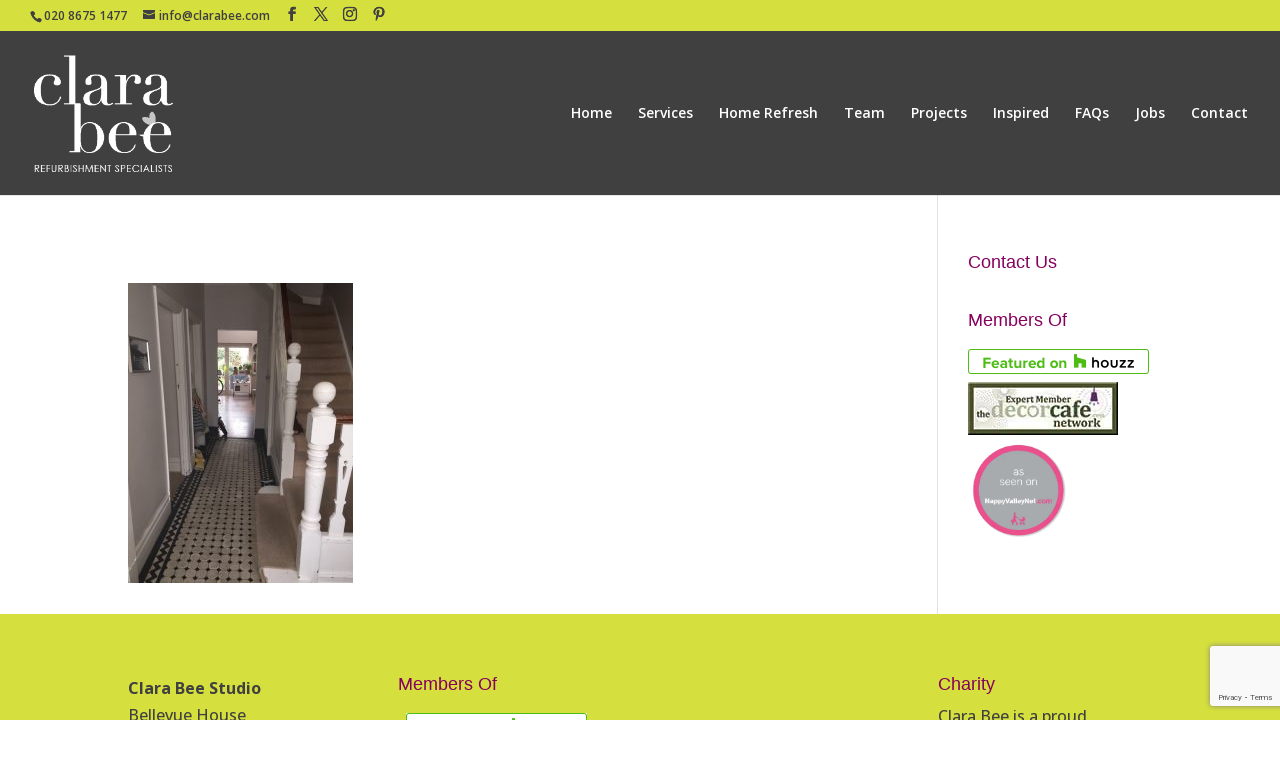

--- FILE ---
content_type: text/html; charset=utf-8
request_url: https://www.google.com/recaptcha/api2/anchor?ar=1&k=6LdwGewjAAAAAMUvb9C-ffINqlcOsnIYEjwXhbI9&co=aHR0cHM6Ly93d3cuY2xhcmFiZWUuY29tOjQ0Mw..&hl=en&v=N67nZn4AqZkNcbeMu4prBgzg&size=invisible&anchor-ms=20000&execute-ms=30000&cb=bta3yhqu2ol
body_size: 48659
content:
<!DOCTYPE HTML><html dir="ltr" lang="en"><head><meta http-equiv="Content-Type" content="text/html; charset=UTF-8">
<meta http-equiv="X-UA-Compatible" content="IE=edge">
<title>reCAPTCHA</title>
<style type="text/css">
/* cyrillic-ext */
@font-face {
  font-family: 'Roboto';
  font-style: normal;
  font-weight: 400;
  font-stretch: 100%;
  src: url(//fonts.gstatic.com/s/roboto/v48/KFO7CnqEu92Fr1ME7kSn66aGLdTylUAMa3GUBHMdazTgWw.woff2) format('woff2');
  unicode-range: U+0460-052F, U+1C80-1C8A, U+20B4, U+2DE0-2DFF, U+A640-A69F, U+FE2E-FE2F;
}
/* cyrillic */
@font-face {
  font-family: 'Roboto';
  font-style: normal;
  font-weight: 400;
  font-stretch: 100%;
  src: url(//fonts.gstatic.com/s/roboto/v48/KFO7CnqEu92Fr1ME7kSn66aGLdTylUAMa3iUBHMdazTgWw.woff2) format('woff2');
  unicode-range: U+0301, U+0400-045F, U+0490-0491, U+04B0-04B1, U+2116;
}
/* greek-ext */
@font-face {
  font-family: 'Roboto';
  font-style: normal;
  font-weight: 400;
  font-stretch: 100%;
  src: url(//fonts.gstatic.com/s/roboto/v48/KFO7CnqEu92Fr1ME7kSn66aGLdTylUAMa3CUBHMdazTgWw.woff2) format('woff2');
  unicode-range: U+1F00-1FFF;
}
/* greek */
@font-face {
  font-family: 'Roboto';
  font-style: normal;
  font-weight: 400;
  font-stretch: 100%;
  src: url(//fonts.gstatic.com/s/roboto/v48/KFO7CnqEu92Fr1ME7kSn66aGLdTylUAMa3-UBHMdazTgWw.woff2) format('woff2');
  unicode-range: U+0370-0377, U+037A-037F, U+0384-038A, U+038C, U+038E-03A1, U+03A3-03FF;
}
/* math */
@font-face {
  font-family: 'Roboto';
  font-style: normal;
  font-weight: 400;
  font-stretch: 100%;
  src: url(//fonts.gstatic.com/s/roboto/v48/KFO7CnqEu92Fr1ME7kSn66aGLdTylUAMawCUBHMdazTgWw.woff2) format('woff2');
  unicode-range: U+0302-0303, U+0305, U+0307-0308, U+0310, U+0312, U+0315, U+031A, U+0326-0327, U+032C, U+032F-0330, U+0332-0333, U+0338, U+033A, U+0346, U+034D, U+0391-03A1, U+03A3-03A9, U+03B1-03C9, U+03D1, U+03D5-03D6, U+03F0-03F1, U+03F4-03F5, U+2016-2017, U+2034-2038, U+203C, U+2040, U+2043, U+2047, U+2050, U+2057, U+205F, U+2070-2071, U+2074-208E, U+2090-209C, U+20D0-20DC, U+20E1, U+20E5-20EF, U+2100-2112, U+2114-2115, U+2117-2121, U+2123-214F, U+2190, U+2192, U+2194-21AE, U+21B0-21E5, U+21F1-21F2, U+21F4-2211, U+2213-2214, U+2216-22FF, U+2308-230B, U+2310, U+2319, U+231C-2321, U+2336-237A, U+237C, U+2395, U+239B-23B7, U+23D0, U+23DC-23E1, U+2474-2475, U+25AF, U+25B3, U+25B7, U+25BD, U+25C1, U+25CA, U+25CC, U+25FB, U+266D-266F, U+27C0-27FF, U+2900-2AFF, U+2B0E-2B11, U+2B30-2B4C, U+2BFE, U+3030, U+FF5B, U+FF5D, U+1D400-1D7FF, U+1EE00-1EEFF;
}
/* symbols */
@font-face {
  font-family: 'Roboto';
  font-style: normal;
  font-weight: 400;
  font-stretch: 100%;
  src: url(//fonts.gstatic.com/s/roboto/v48/KFO7CnqEu92Fr1ME7kSn66aGLdTylUAMaxKUBHMdazTgWw.woff2) format('woff2');
  unicode-range: U+0001-000C, U+000E-001F, U+007F-009F, U+20DD-20E0, U+20E2-20E4, U+2150-218F, U+2190, U+2192, U+2194-2199, U+21AF, U+21E6-21F0, U+21F3, U+2218-2219, U+2299, U+22C4-22C6, U+2300-243F, U+2440-244A, U+2460-24FF, U+25A0-27BF, U+2800-28FF, U+2921-2922, U+2981, U+29BF, U+29EB, U+2B00-2BFF, U+4DC0-4DFF, U+FFF9-FFFB, U+10140-1018E, U+10190-1019C, U+101A0, U+101D0-101FD, U+102E0-102FB, U+10E60-10E7E, U+1D2C0-1D2D3, U+1D2E0-1D37F, U+1F000-1F0FF, U+1F100-1F1AD, U+1F1E6-1F1FF, U+1F30D-1F30F, U+1F315, U+1F31C, U+1F31E, U+1F320-1F32C, U+1F336, U+1F378, U+1F37D, U+1F382, U+1F393-1F39F, U+1F3A7-1F3A8, U+1F3AC-1F3AF, U+1F3C2, U+1F3C4-1F3C6, U+1F3CA-1F3CE, U+1F3D4-1F3E0, U+1F3ED, U+1F3F1-1F3F3, U+1F3F5-1F3F7, U+1F408, U+1F415, U+1F41F, U+1F426, U+1F43F, U+1F441-1F442, U+1F444, U+1F446-1F449, U+1F44C-1F44E, U+1F453, U+1F46A, U+1F47D, U+1F4A3, U+1F4B0, U+1F4B3, U+1F4B9, U+1F4BB, U+1F4BF, U+1F4C8-1F4CB, U+1F4D6, U+1F4DA, U+1F4DF, U+1F4E3-1F4E6, U+1F4EA-1F4ED, U+1F4F7, U+1F4F9-1F4FB, U+1F4FD-1F4FE, U+1F503, U+1F507-1F50B, U+1F50D, U+1F512-1F513, U+1F53E-1F54A, U+1F54F-1F5FA, U+1F610, U+1F650-1F67F, U+1F687, U+1F68D, U+1F691, U+1F694, U+1F698, U+1F6AD, U+1F6B2, U+1F6B9-1F6BA, U+1F6BC, U+1F6C6-1F6CF, U+1F6D3-1F6D7, U+1F6E0-1F6EA, U+1F6F0-1F6F3, U+1F6F7-1F6FC, U+1F700-1F7FF, U+1F800-1F80B, U+1F810-1F847, U+1F850-1F859, U+1F860-1F887, U+1F890-1F8AD, U+1F8B0-1F8BB, U+1F8C0-1F8C1, U+1F900-1F90B, U+1F93B, U+1F946, U+1F984, U+1F996, U+1F9E9, U+1FA00-1FA6F, U+1FA70-1FA7C, U+1FA80-1FA89, U+1FA8F-1FAC6, U+1FACE-1FADC, U+1FADF-1FAE9, U+1FAF0-1FAF8, U+1FB00-1FBFF;
}
/* vietnamese */
@font-face {
  font-family: 'Roboto';
  font-style: normal;
  font-weight: 400;
  font-stretch: 100%;
  src: url(//fonts.gstatic.com/s/roboto/v48/KFO7CnqEu92Fr1ME7kSn66aGLdTylUAMa3OUBHMdazTgWw.woff2) format('woff2');
  unicode-range: U+0102-0103, U+0110-0111, U+0128-0129, U+0168-0169, U+01A0-01A1, U+01AF-01B0, U+0300-0301, U+0303-0304, U+0308-0309, U+0323, U+0329, U+1EA0-1EF9, U+20AB;
}
/* latin-ext */
@font-face {
  font-family: 'Roboto';
  font-style: normal;
  font-weight: 400;
  font-stretch: 100%;
  src: url(//fonts.gstatic.com/s/roboto/v48/KFO7CnqEu92Fr1ME7kSn66aGLdTylUAMa3KUBHMdazTgWw.woff2) format('woff2');
  unicode-range: U+0100-02BA, U+02BD-02C5, U+02C7-02CC, U+02CE-02D7, U+02DD-02FF, U+0304, U+0308, U+0329, U+1D00-1DBF, U+1E00-1E9F, U+1EF2-1EFF, U+2020, U+20A0-20AB, U+20AD-20C0, U+2113, U+2C60-2C7F, U+A720-A7FF;
}
/* latin */
@font-face {
  font-family: 'Roboto';
  font-style: normal;
  font-weight: 400;
  font-stretch: 100%;
  src: url(//fonts.gstatic.com/s/roboto/v48/KFO7CnqEu92Fr1ME7kSn66aGLdTylUAMa3yUBHMdazQ.woff2) format('woff2');
  unicode-range: U+0000-00FF, U+0131, U+0152-0153, U+02BB-02BC, U+02C6, U+02DA, U+02DC, U+0304, U+0308, U+0329, U+2000-206F, U+20AC, U+2122, U+2191, U+2193, U+2212, U+2215, U+FEFF, U+FFFD;
}
/* cyrillic-ext */
@font-face {
  font-family: 'Roboto';
  font-style: normal;
  font-weight: 500;
  font-stretch: 100%;
  src: url(//fonts.gstatic.com/s/roboto/v48/KFO7CnqEu92Fr1ME7kSn66aGLdTylUAMa3GUBHMdazTgWw.woff2) format('woff2');
  unicode-range: U+0460-052F, U+1C80-1C8A, U+20B4, U+2DE0-2DFF, U+A640-A69F, U+FE2E-FE2F;
}
/* cyrillic */
@font-face {
  font-family: 'Roboto';
  font-style: normal;
  font-weight: 500;
  font-stretch: 100%;
  src: url(//fonts.gstatic.com/s/roboto/v48/KFO7CnqEu92Fr1ME7kSn66aGLdTylUAMa3iUBHMdazTgWw.woff2) format('woff2');
  unicode-range: U+0301, U+0400-045F, U+0490-0491, U+04B0-04B1, U+2116;
}
/* greek-ext */
@font-face {
  font-family: 'Roboto';
  font-style: normal;
  font-weight: 500;
  font-stretch: 100%;
  src: url(//fonts.gstatic.com/s/roboto/v48/KFO7CnqEu92Fr1ME7kSn66aGLdTylUAMa3CUBHMdazTgWw.woff2) format('woff2');
  unicode-range: U+1F00-1FFF;
}
/* greek */
@font-face {
  font-family: 'Roboto';
  font-style: normal;
  font-weight: 500;
  font-stretch: 100%;
  src: url(//fonts.gstatic.com/s/roboto/v48/KFO7CnqEu92Fr1ME7kSn66aGLdTylUAMa3-UBHMdazTgWw.woff2) format('woff2');
  unicode-range: U+0370-0377, U+037A-037F, U+0384-038A, U+038C, U+038E-03A1, U+03A3-03FF;
}
/* math */
@font-face {
  font-family: 'Roboto';
  font-style: normal;
  font-weight: 500;
  font-stretch: 100%;
  src: url(//fonts.gstatic.com/s/roboto/v48/KFO7CnqEu92Fr1ME7kSn66aGLdTylUAMawCUBHMdazTgWw.woff2) format('woff2');
  unicode-range: U+0302-0303, U+0305, U+0307-0308, U+0310, U+0312, U+0315, U+031A, U+0326-0327, U+032C, U+032F-0330, U+0332-0333, U+0338, U+033A, U+0346, U+034D, U+0391-03A1, U+03A3-03A9, U+03B1-03C9, U+03D1, U+03D5-03D6, U+03F0-03F1, U+03F4-03F5, U+2016-2017, U+2034-2038, U+203C, U+2040, U+2043, U+2047, U+2050, U+2057, U+205F, U+2070-2071, U+2074-208E, U+2090-209C, U+20D0-20DC, U+20E1, U+20E5-20EF, U+2100-2112, U+2114-2115, U+2117-2121, U+2123-214F, U+2190, U+2192, U+2194-21AE, U+21B0-21E5, U+21F1-21F2, U+21F4-2211, U+2213-2214, U+2216-22FF, U+2308-230B, U+2310, U+2319, U+231C-2321, U+2336-237A, U+237C, U+2395, U+239B-23B7, U+23D0, U+23DC-23E1, U+2474-2475, U+25AF, U+25B3, U+25B7, U+25BD, U+25C1, U+25CA, U+25CC, U+25FB, U+266D-266F, U+27C0-27FF, U+2900-2AFF, U+2B0E-2B11, U+2B30-2B4C, U+2BFE, U+3030, U+FF5B, U+FF5D, U+1D400-1D7FF, U+1EE00-1EEFF;
}
/* symbols */
@font-face {
  font-family: 'Roboto';
  font-style: normal;
  font-weight: 500;
  font-stretch: 100%;
  src: url(//fonts.gstatic.com/s/roboto/v48/KFO7CnqEu92Fr1ME7kSn66aGLdTylUAMaxKUBHMdazTgWw.woff2) format('woff2');
  unicode-range: U+0001-000C, U+000E-001F, U+007F-009F, U+20DD-20E0, U+20E2-20E4, U+2150-218F, U+2190, U+2192, U+2194-2199, U+21AF, U+21E6-21F0, U+21F3, U+2218-2219, U+2299, U+22C4-22C6, U+2300-243F, U+2440-244A, U+2460-24FF, U+25A0-27BF, U+2800-28FF, U+2921-2922, U+2981, U+29BF, U+29EB, U+2B00-2BFF, U+4DC0-4DFF, U+FFF9-FFFB, U+10140-1018E, U+10190-1019C, U+101A0, U+101D0-101FD, U+102E0-102FB, U+10E60-10E7E, U+1D2C0-1D2D3, U+1D2E0-1D37F, U+1F000-1F0FF, U+1F100-1F1AD, U+1F1E6-1F1FF, U+1F30D-1F30F, U+1F315, U+1F31C, U+1F31E, U+1F320-1F32C, U+1F336, U+1F378, U+1F37D, U+1F382, U+1F393-1F39F, U+1F3A7-1F3A8, U+1F3AC-1F3AF, U+1F3C2, U+1F3C4-1F3C6, U+1F3CA-1F3CE, U+1F3D4-1F3E0, U+1F3ED, U+1F3F1-1F3F3, U+1F3F5-1F3F7, U+1F408, U+1F415, U+1F41F, U+1F426, U+1F43F, U+1F441-1F442, U+1F444, U+1F446-1F449, U+1F44C-1F44E, U+1F453, U+1F46A, U+1F47D, U+1F4A3, U+1F4B0, U+1F4B3, U+1F4B9, U+1F4BB, U+1F4BF, U+1F4C8-1F4CB, U+1F4D6, U+1F4DA, U+1F4DF, U+1F4E3-1F4E6, U+1F4EA-1F4ED, U+1F4F7, U+1F4F9-1F4FB, U+1F4FD-1F4FE, U+1F503, U+1F507-1F50B, U+1F50D, U+1F512-1F513, U+1F53E-1F54A, U+1F54F-1F5FA, U+1F610, U+1F650-1F67F, U+1F687, U+1F68D, U+1F691, U+1F694, U+1F698, U+1F6AD, U+1F6B2, U+1F6B9-1F6BA, U+1F6BC, U+1F6C6-1F6CF, U+1F6D3-1F6D7, U+1F6E0-1F6EA, U+1F6F0-1F6F3, U+1F6F7-1F6FC, U+1F700-1F7FF, U+1F800-1F80B, U+1F810-1F847, U+1F850-1F859, U+1F860-1F887, U+1F890-1F8AD, U+1F8B0-1F8BB, U+1F8C0-1F8C1, U+1F900-1F90B, U+1F93B, U+1F946, U+1F984, U+1F996, U+1F9E9, U+1FA00-1FA6F, U+1FA70-1FA7C, U+1FA80-1FA89, U+1FA8F-1FAC6, U+1FACE-1FADC, U+1FADF-1FAE9, U+1FAF0-1FAF8, U+1FB00-1FBFF;
}
/* vietnamese */
@font-face {
  font-family: 'Roboto';
  font-style: normal;
  font-weight: 500;
  font-stretch: 100%;
  src: url(//fonts.gstatic.com/s/roboto/v48/KFO7CnqEu92Fr1ME7kSn66aGLdTylUAMa3OUBHMdazTgWw.woff2) format('woff2');
  unicode-range: U+0102-0103, U+0110-0111, U+0128-0129, U+0168-0169, U+01A0-01A1, U+01AF-01B0, U+0300-0301, U+0303-0304, U+0308-0309, U+0323, U+0329, U+1EA0-1EF9, U+20AB;
}
/* latin-ext */
@font-face {
  font-family: 'Roboto';
  font-style: normal;
  font-weight: 500;
  font-stretch: 100%;
  src: url(//fonts.gstatic.com/s/roboto/v48/KFO7CnqEu92Fr1ME7kSn66aGLdTylUAMa3KUBHMdazTgWw.woff2) format('woff2');
  unicode-range: U+0100-02BA, U+02BD-02C5, U+02C7-02CC, U+02CE-02D7, U+02DD-02FF, U+0304, U+0308, U+0329, U+1D00-1DBF, U+1E00-1E9F, U+1EF2-1EFF, U+2020, U+20A0-20AB, U+20AD-20C0, U+2113, U+2C60-2C7F, U+A720-A7FF;
}
/* latin */
@font-face {
  font-family: 'Roboto';
  font-style: normal;
  font-weight: 500;
  font-stretch: 100%;
  src: url(//fonts.gstatic.com/s/roboto/v48/KFO7CnqEu92Fr1ME7kSn66aGLdTylUAMa3yUBHMdazQ.woff2) format('woff2');
  unicode-range: U+0000-00FF, U+0131, U+0152-0153, U+02BB-02BC, U+02C6, U+02DA, U+02DC, U+0304, U+0308, U+0329, U+2000-206F, U+20AC, U+2122, U+2191, U+2193, U+2212, U+2215, U+FEFF, U+FFFD;
}
/* cyrillic-ext */
@font-face {
  font-family: 'Roboto';
  font-style: normal;
  font-weight: 900;
  font-stretch: 100%;
  src: url(//fonts.gstatic.com/s/roboto/v48/KFO7CnqEu92Fr1ME7kSn66aGLdTylUAMa3GUBHMdazTgWw.woff2) format('woff2');
  unicode-range: U+0460-052F, U+1C80-1C8A, U+20B4, U+2DE0-2DFF, U+A640-A69F, U+FE2E-FE2F;
}
/* cyrillic */
@font-face {
  font-family: 'Roboto';
  font-style: normal;
  font-weight: 900;
  font-stretch: 100%;
  src: url(//fonts.gstatic.com/s/roboto/v48/KFO7CnqEu92Fr1ME7kSn66aGLdTylUAMa3iUBHMdazTgWw.woff2) format('woff2');
  unicode-range: U+0301, U+0400-045F, U+0490-0491, U+04B0-04B1, U+2116;
}
/* greek-ext */
@font-face {
  font-family: 'Roboto';
  font-style: normal;
  font-weight: 900;
  font-stretch: 100%;
  src: url(//fonts.gstatic.com/s/roboto/v48/KFO7CnqEu92Fr1ME7kSn66aGLdTylUAMa3CUBHMdazTgWw.woff2) format('woff2');
  unicode-range: U+1F00-1FFF;
}
/* greek */
@font-face {
  font-family: 'Roboto';
  font-style: normal;
  font-weight: 900;
  font-stretch: 100%;
  src: url(//fonts.gstatic.com/s/roboto/v48/KFO7CnqEu92Fr1ME7kSn66aGLdTylUAMa3-UBHMdazTgWw.woff2) format('woff2');
  unicode-range: U+0370-0377, U+037A-037F, U+0384-038A, U+038C, U+038E-03A1, U+03A3-03FF;
}
/* math */
@font-face {
  font-family: 'Roboto';
  font-style: normal;
  font-weight: 900;
  font-stretch: 100%;
  src: url(//fonts.gstatic.com/s/roboto/v48/KFO7CnqEu92Fr1ME7kSn66aGLdTylUAMawCUBHMdazTgWw.woff2) format('woff2');
  unicode-range: U+0302-0303, U+0305, U+0307-0308, U+0310, U+0312, U+0315, U+031A, U+0326-0327, U+032C, U+032F-0330, U+0332-0333, U+0338, U+033A, U+0346, U+034D, U+0391-03A1, U+03A3-03A9, U+03B1-03C9, U+03D1, U+03D5-03D6, U+03F0-03F1, U+03F4-03F5, U+2016-2017, U+2034-2038, U+203C, U+2040, U+2043, U+2047, U+2050, U+2057, U+205F, U+2070-2071, U+2074-208E, U+2090-209C, U+20D0-20DC, U+20E1, U+20E5-20EF, U+2100-2112, U+2114-2115, U+2117-2121, U+2123-214F, U+2190, U+2192, U+2194-21AE, U+21B0-21E5, U+21F1-21F2, U+21F4-2211, U+2213-2214, U+2216-22FF, U+2308-230B, U+2310, U+2319, U+231C-2321, U+2336-237A, U+237C, U+2395, U+239B-23B7, U+23D0, U+23DC-23E1, U+2474-2475, U+25AF, U+25B3, U+25B7, U+25BD, U+25C1, U+25CA, U+25CC, U+25FB, U+266D-266F, U+27C0-27FF, U+2900-2AFF, U+2B0E-2B11, U+2B30-2B4C, U+2BFE, U+3030, U+FF5B, U+FF5D, U+1D400-1D7FF, U+1EE00-1EEFF;
}
/* symbols */
@font-face {
  font-family: 'Roboto';
  font-style: normal;
  font-weight: 900;
  font-stretch: 100%;
  src: url(//fonts.gstatic.com/s/roboto/v48/KFO7CnqEu92Fr1ME7kSn66aGLdTylUAMaxKUBHMdazTgWw.woff2) format('woff2');
  unicode-range: U+0001-000C, U+000E-001F, U+007F-009F, U+20DD-20E0, U+20E2-20E4, U+2150-218F, U+2190, U+2192, U+2194-2199, U+21AF, U+21E6-21F0, U+21F3, U+2218-2219, U+2299, U+22C4-22C6, U+2300-243F, U+2440-244A, U+2460-24FF, U+25A0-27BF, U+2800-28FF, U+2921-2922, U+2981, U+29BF, U+29EB, U+2B00-2BFF, U+4DC0-4DFF, U+FFF9-FFFB, U+10140-1018E, U+10190-1019C, U+101A0, U+101D0-101FD, U+102E0-102FB, U+10E60-10E7E, U+1D2C0-1D2D3, U+1D2E0-1D37F, U+1F000-1F0FF, U+1F100-1F1AD, U+1F1E6-1F1FF, U+1F30D-1F30F, U+1F315, U+1F31C, U+1F31E, U+1F320-1F32C, U+1F336, U+1F378, U+1F37D, U+1F382, U+1F393-1F39F, U+1F3A7-1F3A8, U+1F3AC-1F3AF, U+1F3C2, U+1F3C4-1F3C6, U+1F3CA-1F3CE, U+1F3D4-1F3E0, U+1F3ED, U+1F3F1-1F3F3, U+1F3F5-1F3F7, U+1F408, U+1F415, U+1F41F, U+1F426, U+1F43F, U+1F441-1F442, U+1F444, U+1F446-1F449, U+1F44C-1F44E, U+1F453, U+1F46A, U+1F47D, U+1F4A3, U+1F4B0, U+1F4B3, U+1F4B9, U+1F4BB, U+1F4BF, U+1F4C8-1F4CB, U+1F4D6, U+1F4DA, U+1F4DF, U+1F4E3-1F4E6, U+1F4EA-1F4ED, U+1F4F7, U+1F4F9-1F4FB, U+1F4FD-1F4FE, U+1F503, U+1F507-1F50B, U+1F50D, U+1F512-1F513, U+1F53E-1F54A, U+1F54F-1F5FA, U+1F610, U+1F650-1F67F, U+1F687, U+1F68D, U+1F691, U+1F694, U+1F698, U+1F6AD, U+1F6B2, U+1F6B9-1F6BA, U+1F6BC, U+1F6C6-1F6CF, U+1F6D3-1F6D7, U+1F6E0-1F6EA, U+1F6F0-1F6F3, U+1F6F7-1F6FC, U+1F700-1F7FF, U+1F800-1F80B, U+1F810-1F847, U+1F850-1F859, U+1F860-1F887, U+1F890-1F8AD, U+1F8B0-1F8BB, U+1F8C0-1F8C1, U+1F900-1F90B, U+1F93B, U+1F946, U+1F984, U+1F996, U+1F9E9, U+1FA00-1FA6F, U+1FA70-1FA7C, U+1FA80-1FA89, U+1FA8F-1FAC6, U+1FACE-1FADC, U+1FADF-1FAE9, U+1FAF0-1FAF8, U+1FB00-1FBFF;
}
/* vietnamese */
@font-face {
  font-family: 'Roboto';
  font-style: normal;
  font-weight: 900;
  font-stretch: 100%;
  src: url(//fonts.gstatic.com/s/roboto/v48/KFO7CnqEu92Fr1ME7kSn66aGLdTylUAMa3OUBHMdazTgWw.woff2) format('woff2');
  unicode-range: U+0102-0103, U+0110-0111, U+0128-0129, U+0168-0169, U+01A0-01A1, U+01AF-01B0, U+0300-0301, U+0303-0304, U+0308-0309, U+0323, U+0329, U+1EA0-1EF9, U+20AB;
}
/* latin-ext */
@font-face {
  font-family: 'Roboto';
  font-style: normal;
  font-weight: 900;
  font-stretch: 100%;
  src: url(//fonts.gstatic.com/s/roboto/v48/KFO7CnqEu92Fr1ME7kSn66aGLdTylUAMa3KUBHMdazTgWw.woff2) format('woff2');
  unicode-range: U+0100-02BA, U+02BD-02C5, U+02C7-02CC, U+02CE-02D7, U+02DD-02FF, U+0304, U+0308, U+0329, U+1D00-1DBF, U+1E00-1E9F, U+1EF2-1EFF, U+2020, U+20A0-20AB, U+20AD-20C0, U+2113, U+2C60-2C7F, U+A720-A7FF;
}
/* latin */
@font-face {
  font-family: 'Roboto';
  font-style: normal;
  font-weight: 900;
  font-stretch: 100%;
  src: url(//fonts.gstatic.com/s/roboto/v48/KFO7CnqEu92Fr1ME7kSn66aGLdTylUAMa3yUBHMdazQ.woff2) format('woff2');
  unicode-range: U+0000-00FF, U+0131, U+0152-0153, U+02BB-02BC, U+02C6, U+02DA, U+02DC, U+0304, U+0308, U+0329, U+2000-206F, U+20AC, U+2122, U+2191, U+2193, U+2212, U+2215, U+FEFF, U+FFFD;
}

</style>
<link rel="stylesheet" type="text/css" href="https://www.gstatic.com/recaptcha/releases/N67nZn4AqZkNcbeMu4prBgzg/styles__ltr.css">
<script nonce="CVLyK0ZHLIxgXq4u5dgObQ" type="text/javascript">window['__recaptcha_api'] = 'https://www.google.com/recaptcha/api2/';</script>
<script type="text/javascript" src="https://www.gstatic.com/recaptcha/releases/N67nZn4AqZkNcbeMu4prBgzg/recaptcha__en.js" nonce="CVLyK0ZHLIxgXq4u5dgObQ">
      
    </script></head>
<body><div id="rc-anchor-alert" class="rc-anchor-alert"></div>
<input type="hidden" id="recaptcha-token" value="[base64]">
<script type="text/javascript" nonce="CVLyK0ZHLIxgXq4u5dgObQ">
      recaptcha.anchor.Main.init("[\x22ainput\x22,[\x22bgdata\x22,\x22\x22,\[base64]/[base64]/[base64]/[base64]/[base64]/UltsKytdPUU6KEU8MjA0OD9SW2wrK109RT4+NnwxOTI6KChFJjY0NTEyKT09NTUyOTYmJk0rMTxjLmxlbmd0aCYmKGMuY2hhckNvZGVBdChNKzEpJjY0NTEyKT09NTYzMjA/[base64]/[base64]/[base64]/[base64]/[base64]/[base64]/[base64]\x22,\[base64]\\u003d\\u003d\x22,\[base64]/Cs8Kwwq0cYcOcKsKbwqEjNMKbesOMwq3DuRE8woEQaRPDg8KAWMOXDMOtwotjw6HCp8OeLwZOX8KiM8OLc8KOMgBdGsKFw6bCuyvDlMOswo9HD8KxNHQqZMOAwpLCgsOmcsO8w4URMMONw5IMXnXDlULDpMO/[base64]/DoyJkYsORw7fCisO+PMOZw75hw67DkTMKNXcODcOaMWbCp8Oqw6QVJ8Owwp4yFHY1w6TDocOkwp7Dm8KYHsKiw5A3X8KmwrLDnBjCgcKqDcKQw709w7nDhgc1cRbCqcKhCEZlD8OQDAhMAB7DqxfDtcORw7nDkRQcBD0pOS/CkMOdTsKkTio7wq0kNMOJw4pEFMOqOsOUwoZMFXllwojDlMOCWj/[base64]/[base64]/[base64]/wrNgbsKaFcOBNMKDwqItJHlfw57DtcKrLcKww4PCn8OfWE5AT8KAw5XDhsK5w5TCssKHP0jCucOnw7DCpwnDuS3DuDcweRjDqcONwqMsBsKew5J/I8OQWMOWw5t9eFvCsTLCol/DpU/[base64]/EyTDh0J/[base64]/DgDVmw7xqaMK3OGDDnhknb2vDk8KHfVxywrZAw61RwpEJwpVKSMKAGsOiw6s5wrIIIMKDVsOjwpc7w7HDnVR3wr9/[base64]/L8KsGQkQDwXCo1xODjxSJS8bZz7ChDnDsA/[base64]/[base64]/Cp8KPwp/Dh8Onw7DCgsOww7c1wo/Dsg/Drl8ZwpXDpQ/Cg8KWBQRkdQfDpETCp3IUD2xDw4HCgMKgwqLDs8K0IcOCATITw5lgw79Vw7TDqsKew4ZSE8KjSFQkM8OVw4cZw4sJait3w5kbe8OJw7A1wr7DvMKCw5U3wqHDgsONOcOUMMKGGMKtw4/DocO+woYRURU7TUQ/OMK6wpvCpsKmwrTCvcKow5NQw6ZKFXAcLj/Dljgkw54kN8O9wpfDmSvDj8K5VR/CjcO0wqrClsKTI8OCw6bDo8OfwqnCvVHCj082woPCi8OFwrYzw70Qw5/[base64]/CvMK7wpjDjMO+Fm/DoMKpwopDwp1ewo55wqJ5R8OKTsK3wpVKw61DfF7CmHHCuMO8FMOQc0xawogyPcKxbCXClRUzWsO2BMK1fsKnWsOcw4LDn8Ouw6/ChcKEI8OWfMKXw6/CpXhhwq7DgWnCtMKFb1LDn2cJNsKjQ8KdwpnDuiAuPcOzGMO9wqwSb8OyazYVcRrCkC4xwpDDg8Kgw4psw59CA1tkWRrCmFPCpcKKw6QkQXFcwrHDrTbDrlBzYAsBQ8OcwpBKPix1BMOzw67DgcOZXcKDw798BkcsJ8OIw5MuNsK/wqvDjsO3IMONdy06worDgHPDrsOHOz7CsMOpDG4Iw6zCiyfDqETDrXM0wrxswoZYw4plwr/ClFrCvy/DiThRw6Qbw60Ew5DCncKOwq7ChMKhFWjDu8O9AxZcw7cIwqhNwrR6w5MpH3Vjw6/DgsKRw6PClsK9wrRta3hTwo9FZg/CvsO8wrfCgMK4wqAJw709LXRMLAdyTVx6w5xswpbCn8K6wqrCnA3DicKIw7rChn1Fwogxw7pww7jDvhzDrcKyw7zCosOWw6rCtykYScK1dcKIw55QSsK+wrrDlcOuBcOEU8K7wobCjn5jw5tUw6TCncKrccOyUkXCj8OZwrVXw5bCh8Kjw5/DnCIqw5bDlMO6w7wfwqnCh0thwo93MsOCwqTDicKQYx/DuMO3wqxmQMOBJcO+wpfCmHnDhCdswqrDk3xyw6h3CMObwqIUDsKAUcOLG1FLw4RtacKXUsKqFsKAfMKdJ8KgahR9w5dCwoXCm8OZwojCjcKGJ8OHVcK4aMOFw6bDt0cKTsOYJMKqSMKuwrYhwqvDslvCu3ABwoF/R0nDr2BLYmzCpcKpw7onwqhXPMOlRMO0w5TCqsK7dWXDgsOdKcOoRicyMsOlUThEB8O+w4UPw7vDoEnDgTfDsFxed29TYMKHwp/CsMK8el/DksKUE8OhM8OuwqTDnTYpUi9fwojDvMOfwpIdw4/[base64]/Ck8KMcsO+wrdUw4gpwqfDkMKKwoTDpMKbwo/CiMKJwonCsVx/AzbDlsORYcK1EhRvwohQw6LCqcKbw4bClAHDmMOMw57Dux1Mdm8LDg/Cp1HDs8Oww7tOwrIlDMKVwrDCucOQw7Mjw6RZw7Y0wq5nwqpoVsO1AsKAVcO1QMKSw4AGOsOjeMOuwo7DqAHCucORKFDCocOpw5hiw5hWXElJbijDhTtPwqjCj8O3UHsBwojCti3DnT41UsKWUWNufn88JsKyP2d1I8OWEMO/cnrDrcOrenHDrsK5w4l7V0vDp8KawpfDkVDDmTnDu3hYw6bCosKxCcO5e8KgWWXDjMOIXsOwwqPCnAzCmjFZwrTCicKTw5zDh1TDhgXDvcOFG8KDOBZ/KsKQwpXDnsKEw4USw6TDucOhWsOvwq1owqwfLBLDm8KxwosMCi8wwoV+OkXCvijDoFrCgzVZwqcbdsKjw77DjBhOw7w2FUXCsnnCgcOlQH9tw5lQUsK/woZpUcKPw4Q9XXXCn0TDvjB5wqvCp8O5w7p/w59dL1jDl8Odw6/CrlEUwrbDjSfDg8OkfWJyw4EoHMOOw7QuL8O2TMO2aMKfwozCqsK8woouPcKSw5cGE1/CtyoPflvDkgIPS8KwEMKoEi47wpJ3w5bDoMO5a8OPw5zDj8OkHMO3fcOYXMK8w7PDvDbDvxIbVEw5w4rDlcOsMMKfw63DmMO1GmxFaQNLPcOdXlXDm8ODG2PCmWF3WsKCwq/Dn8Oaw6J8XsKnDsK8w5EQw64lZirCu8Ozw5fCgsKrLDcNw68Iw5HCmMKZMMK7O8O0Z8KgMsKJJmcOwqRsREA6BBrCokV3w7zDljhXwo8yEXxWUcOGGsKow6cvC8KcNwYzwpkAQ8OEw6sjSsOrw7dJwpwZPDHCtMOFw6RjbMKjw7RXHsOOeyjDgHvDu0XChB/[base64]/[base64]/CncOCFMOZeS7Col8IR8KJcsOKw7zCg1ZlU8OnwrDCjMKiw53Dvjphw7xSLcO8w40YDE3DixVPN1NYw6YuwooEa8O6ByZ+T8KWalTDo30XS8KBw7UFw7jCkcO/NcKCw4DDocOhwrpkQG3Do8Kbwq3Cpz3CgXcFw5NIw6hqw5nCkHXCrMOWA8Kew4QkP8K3RcKnwpVmP8KYw4cew7DDjsKNw7LCrjLCjwV8c8Oyw688OE7CkcKZKcKNUMOEdmsdNnTDr8O7UicIY8OXU8KUw4dzE2/DqGJNMztpwrZGw6I5QMKPf8OLw5PDvy/[base64]/wpvCkMKEQhs1e8OZasKWw4vDlnAew7krwqjCl0fDnhVJaMKzw6Idwq4sH3TDkcOMfk7DslFoRsKuT3XDjlzCnUPDtTMQJMKcIMKHw5/DmMKcwp7DgsOxAsOYw7TCkkDDgW/Dhitmw6NCw457wpxwCMKiw7TDu8OWL8K4wqPChATDqMKGTMOfwpzChMOYw5zCoMKKw7h8wqgGw6cmfBLClCjDsFQXDMOWeMK3PMKSw6PDm1lkwq9YPTbClwMQwpYFDwPDjsKiwoDDosK7wrfDnBZhw5rCkMOOIMOswopGw4wfacKzwpJTZMKowp7DgWvCisKIw7/CqgE4HMKrwoNSFTjDmsKNIGnDqMO1BHtff3nDi37ClGRzw70ZXcKeUsOdw5/CsMKxRWnDg8OYwqXDqsKXw7VRw5dTQsKFwrTCqcOHw7bDvUvCv8Kgey1yQ1HChcO4wqAEITgawo3DjEJqbcK3w64MZsKQXg3CkSvCkE7DsGQ6KADDqcOOwr5sYMKhGjzCucOhCGN8w43Ds8KawofCn2fDlSVMwp8rdcK/I8OtTSIbwprCoxnDpcOUJnrCt3ZhwqzDmsKCwpMSYMOAW1rCi8KafnLCvEdoQ8O8BMKZwpXDk8OZWcObAMOADnkowoHClcKQwr/DhsKDIAXDiMOTw7pJDMOJw5bDq8KQw5pyUCHCi8KRKiA9TC/[base64]/[base64]/CmMOkw6NbTwLDtV3CpFF6wq96ecKPW8ONwrxhDVMXU8OqwpMvOcKsWybDgmPDjgsiKA9jOcKiw7ggJMKRwqdZw6htw4XDrA5/woBKBTjCkMOkLcOgCh/CojRXGBXCqDLCpcK/V8KTAWURYXHDk8OdwqHDly/CoRQ5wonCvQHCtsOOw5vDn8OeS8OXw5rDgMO5ETYfYsK7w7LDhmtKw5nDmk3Do8KTIn3Du3NICnoIw7jDqEzCsMKfw4PDp0p1w5Isw4V/[base64]/CscORUMOTaSg6w6sLw6rCnsOAPMKEEsKTwpzChwvCtlMIw5LCgQLDkwFBwpLDoiQOw6FZTkZAw7Adw4ZJGUrDmxDDpMKsw6zCpW7Ct8KdO8ONIhB3QsKbNcKDwprCsHvDnMOxDsKpLB/ChsK1wprDjcK4DRbCv8OdeMKJwqVRwqbDrMOmwq3CosOHfz/Cg1rClcKFw7IBwqXCkcKvIxI9AHVDwqjCok0fIi3Chl12wpXDqMOgwq8kEcOPw6N+wpFRwrQmSQjCrMKtwrdSUcKwwogwbMKCwqZ9wrbChiZAGcOdwqbChMO9w4ZDwpfDjz/Dl3UuGhARcmDDisKGw4xock0Xw7TDu8KEw4rChXnCm8OadG0HwprDt00MHMKdwp3Du8OfdcOaC8OtwoHDv3d1TG7DrTrDksOTwrTDvQbCisOpAhzCj8Kcw74mQ2vCuTDDsR/DmC3Cogh1w43CjkYfcGQQTMKfFQIxaQ7DlMKiW2EsRMOdPsOdwok6w6xBesKNSXEUwo3DrsK0MQrCqMKMDcKKwrFgw7ljIwZzwo/[base64]/CuMKNw6Ybw6t6NMKYwr3CphrDsnHDt03DvEXDoQLCpW7DnA4UR2TDjyYgUzxBE8KgeTnDucOWwr3DhMKywodTw7wcw5LDqFPCpGJxTMKnJRQ+WhLCiMObIUDDo8KTwpXDjjJ/Dx/[base64]/w4kNEMOsd33Dn8OrYHgiwojClULDucOrD8KHB2tiF2TDvsOLw6jChGDCgyzCisOnw6kEdcO3wrDCg2bCihMOw7hxLsKPw6bCn8KIwo7CuMOHRDbDusOIHxbDozVkIMO8w58rFR9eIDtmw58Rw7NDN1QWw63DssOlOS3ChQQiFMO8UFrCvcOyQsOjw5smOiDCqsK8Im/DpsKBBVs+XMKdP8KTEcKPw5TCpcKRwotyfsOoIMOJw4UbJkPDisOedlLCrWFLwrg3w6VhF37CoUBywoNTZRPCrnjCvsOAwqUpw4tzHMKcCcKXU8OdU8Ofw4/DmMOmw5jCv1Iow5ogCkJlU1QXCcKKWMKELsKXBcOsfQAiw6IQwobCocKKJsO8OMOjwppBOMOmwpQhw6PCtsKZwr0Qw4UzwqbDjzkTRTHDp8OEY8K6wpHCusKfKcKCcsObc2vDocKpw7PCrxd6w5HDkMKwN8OPw7oWAMO4w7PCuThUEXQ/woxgYk7Dm3Fiw5zCgsKIwo8zwrrDhcOAwozDqcKXHHbCqV/CmAbDtMKSw7lDYMK7WMK4w7RWMxTDmDPCinw+wptXGSTCscK0w4LDkz4oHj1vwoFpwoVUwqxKOz/DvGnDt3t2wrU+w417w5ZZw7TDkXbDkMKOwo7Ds8KNVDo7w7fDui3DsMKpwp/CszzCv2cDe0Niw57DnRHDkQR2CsOQJ8Oww6cWbcOKw4TCmsOqOsOYDEhicyIlRMOVd8Kyw7JIcX3DrsOywr8vVDpbw5xxWjDCkjDDpHUgw6PDoMKyKjHChRwncMO/HcO2woDDsU8Kw6ZVw6HCjRl6LMOlwpXCjcO7wrTDv8KDwp1UEMKUwrkwwoXDh0d4dGUJGcKMwrHDiMOpwpzCusOtGHBEV1NcBsKxwr5nw41ewoHDkMOUw6TCq2Mnw5hGw4XDkcOqw6/Dk8KvLAxiwpMySkMnwpTDtABHwoJXwo/DlMKXwpVhBl1rQ8Obw6l5wrgWbDJOWMO3w7MXUmowfjTCiGLDkjYkw5PCgRrCv8OhPlVHYsKowrzChSDCpwIjCAPDicO/wpwRwpt6Y8K5w5bCicKlwoTDncOqworCu8KbHMOXwrnCiwPCmcOUwrsVfcO1PAhkw7/Cj8ORwozClRnDn2JUw5vDuV8Bw5tOw4/CtcObH1/Cs8O+w5pawrnChDUHU0jCn23Dt8Oyw4zCq8KjDsKRw7lrOsO/w6zCicKufRvDjg/CrG1Uwp3DjgzCvMKqKTZee1rCj8ObXcKAVy7CpwTCkMOHwqYNwoPCjQPDq2hpw5/DkWbCojDDj8ONVsKiwo3DnVwQLETDrFIyK8OnW8OMZnkpDGfDshICYELCvgghw6Esw5PCqcO6NsKpwp/[base64]/Dg8O/a8Kdw5TDv8OVwrsGCSsow6zCusKAKMOvwqQjSXvDviTCrcKBWsO8IEILw6vDhcKPw6UyZ8O+wp5eHcOtw5RBCMKEw4B/[base64]/CrMOaAsO7aVvDuUTDoxHDjE1oa8KawpZcw6HClMKVw4/Ch3PCiWFqHiBvMEZ2esKBOBhUw6HDuMOIDQw9JsOKNjxsw7vDosOOwplGw47CpFbDtCfCs8KlN0/DrQ0IPGhVJ3QXw7Elw5HCiF7ChMOqwpfCgHkLwqzChn8Iw6rCgjcwOwnCtWHDn8O5w7sxwp7Cs8Opw6bDkMK0w616HnAZO8KEOHQ0wo/Cg8OGL8OqGcORFMKzw43CjgIaDsOsW8ONwq16w6TDnSPDiBTDpsKOw4bChnF0Y8KXVWprPCTCr8O5wqQuw7nCtMK0BnXCtxIBH8O8w6B5wrsTw7Vvw5LDhcKSc3fDqMKiw7DCkmzCjsK7YcOAwrcqw5LCu2/[base64]/Dk2YgAMKwwpPDhMOPI8OMccOjw4wOU8K7w7JlKcOKwpHDgxXCn8KgGwXCjsK/YcKjKsOVw7/CocOSTnvCuMO8wrTCk8KBdMK4worCvsOgw7Vow48YVkxHwploTHMIcBnCkHHDrsO+P8K3XMOcwogdAMOgScKJw6Y2w77CmsKSw5PCsjzDucOIC8KPSA1ZRAzDvsOQBcOBw6LDkcKrwrF2w7PDiSk6GWzClCkedlUOOGciw74gM8OfwrxANS/DlDvDrsOFwq1zwr1ROMKUaHnDrQoJY8KxfhVLw5XCrMKTX8KURFgEw5ZpFFPCucOJSi7Dshh1wqjCgcKvw6sMw53Dr8KFdMOeaHnDv0jDj8OSw5PCjjk+wobDsMKSwpLDsmwOwpN4w4Edd8OnN8KDwobDnk0Ww41sw6/CtgwJwrbCjsK5RT7CvMOOD8OxLSA4GWPCqHJswofDr8OBe8KKwpbCrsOtVTFdw50ewo4KUMKmHMO1BmkdD8OTCSUBw54OP8O7w4LClUoRVsKOQcOOKcKHw6kjwoY/wpLDhcO9w4DChBoBXzTCusK2w4sKw6ggAC/Dsx3DrMOyGQXDp8KfwqfCocK8w6jDkhASe1gmw4VFwpzDuMK6woEbCsKdwobCm0Uow5zCnVjDngPDv8Kdw6EhwoovQkBWwqA0AsK/[base64]/wqrCpMKjQcKWwokMwrLDmz88HxJzw53DiWQlCcOHwrwzwoLDpMOQMixQAsO0PzfCjHnDrcOLKsKfIj/CjcKNwr7DlDvCkMKxZDcmw7FpaRfChF4xwqUjB8KewpA/VMO7TizCtTpHwqEXw7HDhH9two9eP8OkW1nCvhLDrXBLBBZTwqJnwq/Cl0xfw5Vow41dcQfCgMOTGsOrwrHCnl0vZCNdEhzDgMOtw7bDkMKDw7lUbMKiV0Rbwq/DpiFVw4bDqcKUNy/Di8K0wo0YflzCtwNOw7cqw4XCtVQpVMOGbllJw78DCcObwqgGwp8da8O1WcONw4RXJwjDolHCl8KKOsKIEMKVBMKaw4rDkMKnwpAmw73DrEEMw5PDvTDCqE9Vw65MH8K/CHzDnMOswr/[base64]/Dr37DtcKJA1EUwpnDlsKQwq3DvsKBFsK5wokITDvDuw83wojDg3oCdsKba8KVTjvClsOfPsORf8OQwotgw7nDolTCtMKsCsKlf8Oaw78sFMOuwrNuw4PDsMKZQEs1LMO8w5NtA8KTMlrCusO7wpB/OMKGw6bCgR/[base64]/DunnConcMw7gXBx/Ck8OSwrt3w7bDmEh6F8KODsKPQsKncgNCPMKrc8Odw7thRzbDrmbCksKcWldBJStLwoMBCcKPw6VpwpvCkDRBw5bDrnDDqsOKw4PCvAjDijLClgElwpvDsDknSsOIOmrCiTvDksOew5s7NQhTw5cKPsOPfMOOOmUIa0TCjyTCgsKiV8K/KMOTZC7CusKUJ8KAZH7CtlbCrsK2DsKPwrzDqhVXUyFsw4HDiMKgw5TCtcOOw6bCpsOleT1ewrzDv3nDjMOuwqweRXrDvcO/TzxjwpvDssKjw7U3w7/CthMXw75Rw7RQUQDDrzxYw7jDhsOfMsKgw4JgYAxiEiLDrcKRPlTCt8OtNFVewqDCrWMVw5PDpsO7CsOew5PCrcKpSiMwcMOhw6IaWsOXTmggNcOkw57Cj8ONw43ClMKjFcK+woMpA8KewrDClgjDhcOVfU/[base64]/CvcK+UMKGwqh3TcOdw5DCoDMLAcOywqgPwqgKw53DtcO4wqlMPsKJa8KSwovDvyTCklbDtXtHRiR8R3PCnMOOO8O0HHx/E0/DkDVxUzgTwr5kX1PDjgIoDD7CrxdVwpdKwpRdGMKVacOuwoPCvsOxZcKAwrAYTw9AfMKJwqjCrcOnwq4HwpI4w7PDr8KpZcOSwpoAUsKtwqIGwq/CgcOfw5BnI8KaM8KjI8Omw4NEw4lpw4pAw5vCiSUww7LCocKawqxUJ8KPchjCqMKRcSrCjELCjcO8wqTDsA0Jw47CncOXbsO7f8O8wqZ1QWFfw5DDmsKxwrIKdEXDpsORwpPClUoaw5LDi8ORcHzDvMOXCR/CucOmND3Ckw0SwrjCmgjDrEd0w4VLSMKrMUNTwpfCpsOSw4DDusK2w6PDrUZqDsKBw7nCm8K2GWhCw7rDhmBhw4fDuQ9swoDDncOWJDjDm0nCrMKsPEtXw7bCssOxw5onwpLCusO6woBxw6nCqsK1cmBFZRN1FcKlw7vCtFgyw7RSF3/DhMOKTsO4OMO4WRpJwpnDiB1Fw6zCgDPDscOIw7g3YcOCwql5YsKhbMK2w4Yvw6LDlcKTQC3DkcOcw4DDh8O2w6vCtMOAdGArw6YIC0bDksKmw6TClsKywpjDmcO+wpHCsHDDtGB0w6/DosKEDSNgXh7DlxZRwpDCvsKmwqXDuCzCpsKTw5Uyw6vCkMK1woN6XsKVw5vDuDjDrGvClXBLLRDCpUVgQWxiw6JbLMO/B3wDQlbDs8Kawphbw512w67DuwjDqG7Dg8KTwprCicOqwohtPsKvCMO/IBFgLMKjwrrClzFWbkzDrcKdBG/Ch8KnwocWw7TCkA7CpXDCtHPCr3fCmMKBQsKwcMKSCMOeIsOsSE0Hwp46wp1tGMOML8OsFQB/wpXCpcOAwpnDvBNhw4oFw4jDp8KTwrQra8O7w4nCphDCvkfDncOswrZGZMKywowXw5zDjcKcwqjChATCijwbdcOjwppiT8KVGcK0U2ttSFcjw4/DqcKhY2IebsOLwrYnw5U4w6k2NiNFQmxUD8KANMO4wrXDlMKwwqDCtmDCpMO1MMKPOsKVDMKFw43DgcKtw5zCvgnCliM9NFluWH/[base64]/bcKmCSpDLVTCjgccUB3Co8OAwo/CimDDmFzDr8OywpTCqD/DozbCvsOUM8KeesKOwojChcOPE8K1asO8w7XCnR3CgWTCuX8Qw5fCrMO9Lwxowq/[base64]/[base64]/CtBXCoG8uBcOFw54/KcORwokiw7jChcOfNVNkwqHCqR7CrBXDlmzCngYoEMO+OMOWwr4Jw4jDm0xLwqTCscK+w7nCjCnCrC5LJhjCusOIw7sIGWhmNsKqw4rDjzrDjDl7egDDssKCw7zDlMOQQMKOw6LCmTNpw7QZYGEHPGHDgsOCdMKHw4Z4w6/CkAXDvVvDsEteO8Kuf1saeWYiXcKxO8Ocw6vCswfDmsKIw4thw5LDnTHDi8OkV8OTBcORKHZaXWYfw6UPR1TCkcKcfUMzw4zDslxBHMOwemrDmxLDsEwAJcO2HHLDksOSwoDCl3cQwoXDuAppY8OyJEB/Z13Cv8KfwrtxYmLDlsORw6/CgsO+w6hWwpDDpcOxwpHDiETDrcKGwq/DhDrCmsKXw6DDvMOeFFnDhMKaLMOpwqAfR8K2AsOlEsKjPEYAwqwzT8OBSmDDmTXDgnLCi8KsRk3Cg0LChcOdwpTDoWfCi8Osw7M6LGtjwopkw4YEwqDCt8KHcsKXJcKZLz/[base64]/wpwBS8Kiw7vCi3fDicOwRMOkwp7DtwZ1Lx/DksOpwrLClHTDlGpmw5BFIDHCscOPwpZhH8OxM8K/[base64]/wqfDs2BUw5rDuUfCpzLCj8Kww6XDsMOtwoY3w6luNg4bwpY6egN/wrbDv8OMEMOPw5vCoMONw7gJIcKtITdGw6kMBMKew4Mcw5dcOcKYw5Bdw4Qpwq/Cs8O+K1vDninCvcO6w7nCnlk/GcKYw5fDmDUZNCzDhHcxw644B8Oxw50Rb0PCh8O9WRYMwp5jLcKDwovDksKpAMOtesKIw4DCo8KmcDMWw6sMbMKASMKEwqnDm1TCsMOKw5/CkCdKc8OeBCPCuiYyw5VvJm1Aw6zDuW1Ow6vCmcOWwpcsGsKew7zDhsO8NsOgwobDisO/w6rDnhHClkwXX3TDt8O+DV5ywqXDgMKEwrFfwrrDk8ONwqjCj3lPUjtKwqQ4wpPCsBJ7w7g2w5NVw77Dg8KtAcKecsOewr/CksK6w53CuFpEw53CjMONdSkuEMKlDBTDtWrCiwvCoMKmDcKrw7/DocO/SUnCjsK9w7EvA8OLw4zDnHbCn8KGElLDt0fCkiHDtE/Dt8Ouw49NwqzCgAfCl385wrIHw4R0LMKGPMOmw5R0wrpewqHCjE/DlUAUwqHDl3bCk3bDjgtfwq7DucK9wqFqVSPDlyjCjsO4woYVwojDt8K/wrTCuX/DvMORwrjDo8Kyw7oWE0PCsEvDn11bVH7Cv3Iow60Uw7PCqETDj0rCk8K4wq3CmwIpw4nCpsOrwrJidMO7wqkTFGjDuhwQQcKRwq0Aw4HCrsKmwobDjsK5fTPDvMK8wqPDtgrDp8K6GsK4w4bCkcKjwrDCqQ07AsK/ay9qw4t2wotbwr0Vw7VGw4bDvkEBC8O6wo8sw7ZBN0sTwpLDujfDjMKhw7TClwjDisK3w4/DtMONa1R1OGVZHVA5HMOyw7/DvcKxw5hELFwOO8KowroBc1/[base64]/CvMOZdhZHYcKRDw/[base64]/DhsKibVXCg8O7wqPDlk3Dn2Evw7PCuhdXwrDDmjbDrMKSw5IbwpjDpsOew6hgw4AGwptOwrRrJcK/V8OTFEnCosKwHVAmR8KPw7Bww4XDq23Cnx5Ww53DvMOSwrhjEsKEOnvDtcO1AcOcVXPCl1TDosKlUi50JwXDnMOcThbCt8Oywp/[base64]/DsRPCpXTDtMOdHC4pcsKhwovDgU7DsDXDrMKXwrzCk8OuwohFw7NQHFLDmG7CoiLDmSLDnSHCp8OhOMKgecKJw4bCrkUXSmLCgcO3wrhsw4dWeB7CuSNiXwRAwpk8Fh1Yw5IFw6PDkcOMwopdfcKpwpxCER98Rk/DrMKuHcOjfMOldgtowoZYBMKPYjxNwro8w5MGw6fDg8Ogw4AOSB/CucK9w7TDrytmPWsDYcK7NETDlMKiwoEAXsKIXhwPMsOrCsOYwpA+BEc8V8ONHCzDuQXCisKmw7rCiMOfXMOewpgow5PDvMKTXgPCnsKxeMOJADZ0fcOkEGHCgTMyw5HDuQDDun/ChiPDvR7DnkMPwr/DhDzDlMOlEWERNMK7w5xAwrwFw7zDlV0Vwq59I8KLXS/[base64]/wrXCr8KjKSJ0wqJiwrPDnD8jAMOiw6PCiRAMwqNTw6oUQMOLwrnCsjwYUm5pGMKuGMOLw7MQHcOjAVbDi8KvOMOICcOwwrYVbsO1YMKuw6F/Sx3DvwLDnBNFw4RsXwnCv8K5esKuwrU0UcKVS8K4MmjCmsOPTcKQw6LChcK7MFp1wr5xwofDvGwOwpjDoRJfwr/CvsK4JV0yInkoEcOxHkfCqwdAfk4sEjnDkCnCrcOMH3U/w5trGsKRDsKTR8Oawotuwr7DvExbIVrCqRRHDzxLw71eWyvCi8OzH2LCqU90wok/NikOw5DDiMOpw4DCkMOlw5how4/CiTBCwoHDisOzw63CiMOvSA9eOcOLRCTCl8KuYMOqOAHCswYLw4zDpsO7w4HDj8KDw7IKf8OAIWHDt8Oyw6YLw47DuQvDv8OsQsOBOsKdXMKVV1pRw5FOKMOGLHbDucOBZSfDoUnDrQscHsO0w7cKwpxzwoAGw6o/[base64]/[base64]/[base64]/CrjApw77DjcOUUh1QwqIlw7nDosOQFMOMw7bDkH0lw4bDhMOlKlvCjcK6w4rCsTMnC2h1w7hRV8KJSAfClyTDosKOFMKbH8OMwqfDjjfCn8OTRsKrwqvDvsK2LsOHwpVGwqXDnxcCesKRwqpeNjbClk/DtMKowprDicOqw7BXwpzCnmJhIMOMw6VUwqZow5l1w7XCksKWK8KRw4XDlMKjVkcxTB/DjRR0FMKSwockW0kzUmjDpAjDsMK8w7AODMKfw74WY8K5woTDo8KBAcKywpNrwoV4wqjCgmfCsQHDkcOZNMK6cMKLwojDgGVYaU49wo/CssOzXMOMw7IZMsOjJWrCmMK/wpvCrR7Cp8KIw4bCoMOKN8OgdSZybsKOBxAcwqpJw4HDnztWwpJmw4YTTgnDmMKCw5xEMMKhwpzCgiF5NcOfw4PDhnfCpwYDw7c/wrM+DMKlU0N3wqPDtcOJD1p3w7Y6w5zDjjMGw4vClAgUUhDCqBYwa8Kzw5fDmkE4E8OIQV4UOcOpKVpSw5/CjMKPBhDDrcOjwqXDniYZwpXDisOFw5Y3wqLDkcORFcOZDT9aw4PCrGXDqFAow6vCtzR6wrLDk8OGblg2OMOyKj9NeWrDjsO4esKIwp3CnsO+MHE/woNuKsOKC8OSIsOSWsO7PcOEw7/Cq8O8VCTClTs4wp/Ch8K4XsOaw5lQw5/[base64]/Dq8OPw7IvesKawoxrw7PCpXHCosOTw73CncKww7PDjsOvw7wmw4p2ZMOswr9ndQ/[base64]/DtcKHSMKJw7DCqk8YwrXCrMKEwp1OZWnCucOVc8Ktwp7CjHDCvTtgwpgKwohZw41tCx3Ckis0w4XDssKEMcOHRUzChcO+w7hqw5DDmndcwo9bYTjCsU7DgyA9w5FCwrp2w6IEXlLCisOjw4gGQE95aWVFZltracO6JycMw5F0w4vCocOtwrZJMk9Cw443LCZ1wr/Dg8OKeVfCqXVGDMKmc3peR8Opw6zDnMOKwr8LJMKoVGJgAMKuIcOSw5sFUcKAFA3CosKaworDi8OGP8O7ayjDg8K0w5PCoj/[base64]/[base64]/wrjCqMOTwoLDlQZGfjkSwqDDmSxEWl8NPFcXXcOFwqTCixMkwqnDnD9HwoFGbMKxAsOpw7rCo8OzBQ/DpcKxUgEawpbCisO5UydGwpxUS8KpwrHDlcOPwpENw7tDw5zCscKzEsK1HU4Yb8Okwp8JwrTCh8K1TcOUwqLDuWHDs8KTbsO4ScKmw5dOw5jDrRR3w5fClMOiw73DghvCgsO5dMKSLlVVIRkRdwFNw5VxW8KjA8Ozw6jChMO/w7DDvynDqcKBKkjCjUPCn8OKwoE3HiE7w75jw5Zbwo7Do8Otw6zCuMKkbcOiHHAJw70LwrR3w44Jw73Dr8OdazTCmMKAZTfCsWvCsA/[base64]/HWBLN8KnccOWw5/Du8K3bcKywqbDjsKnVMO/w6dnw7/DksKTw7A6TWPCjMOjw5RQXsKcdnbDr8OgBwXCrgYKdsOoRj7DuQozBMO7DsOFdsKtR14RXxc7wr3Dk0BfwoASLMO+wpHCksOzwqlHw7JnwrfChMOAJMKdw5FraF/DkMOdPcO/wq8Zwo0Rw5jCsMK3wp4rwrLCusKEwrhlwpLCu8Ovwq/[base64]/DnTZKKMO3woVOAMKiMnjDgcKEwqZtwozCuMKmbD/DtMOewp48w6ciwpjCnjYPfMKcEGhIR1/ClsKSDgY8wrjDrMKCAMOiw7LCgBATLsKYYsOcw7nCtDQidW3ClDpfOcKVCcKwwr52fiHDksOoGSJ2VBV5XmBkEsOyGlrDlzPDuG02woDDmlRIw4JQwoXCp33DnAd5EiLDgMODQyTDoSYFw5/DuR7CnMOBcsOjKCN1w5bCgXzCmlcDwpzCrcOWdcOVGsOVwqDDmcOfQFxrPErCg8ODORvCqMKGTMKLCMKfc3jCjmZXwrTChxnCh1LDkxA8wp3CkMKSwpjDqR10asOqwq99JSxcw5lTw6p3B8OSw4d0wosIBVlHwrx/PMK2wonDlMOyw7gMF8KJw77CiMOhw6koHTbDsMKHQ8KFMSnChS5bw7TDsW/DoBFMwpLDlsKAV8OSLBvCq8KVw5MSfcODw4DDiw4Yw7ISLsOrTMK7w4DChsOJLcKPwpBYDMOzOsOJGzJywpHDqwzDojzCrWjCrlXCjQ1TVnsYemVPwobDh8O4wr5he8Oja8KTw5vDrjbCncKGwqknPcKMfXVHw795wpoVNcOqPDI9w65wKcKySsO/SQTCgkZhV8OwclDDti4aNMO1bsOjwr1MEcOcf8OGcsOjw5tpDysIcmbCs2DDnmjCgXlxUHjDv8K0w6rDpMOcbkjCimXCscKDw7rDrhbCgMOww79UJiPDnAkwLV/[base64]/DkcOLw41gLRACw48owoTDq8KNUsKnw4Abw4rDl1nDp8K1wr7DmMO/VsOhesO7w57DqsKVVcO/TMKEwqrDpSbDgDrCiGIJThnDjcOXw6rDizDCvcKKwpRcw5HCv3Qsw6LCoDE1dsKKfV/[base64]/[base64]/[base64]/Dk8KnfWfDlyfDpSTDukskKw0Sw5DCsA/DpcOswr3CgcKvw7I8PMKVwq07ImkDw6oqw5Zww6fDn2Apw5XDiD0+DMObw47CrMKfTH/CicO9cMKaAcKtBTolaTDCmsK2TcKawp9cw77CjzoPwrwAw5TCnMKFFz1LbxIlwp7DtRnCm1LCsg3DtMOUBsKzw5HDoDPCj8KRSA3DpBxbw6ACasK7wpvDjsOBMsO4wqDCn8K1AWfCoj3CkR/CnFPDswoqw5FfGsO+R8O5w6g8YMOqwqvCgcKww54tI2rCp8OhSUR8A8O0T8K+XinCujTCkMOTw7NaPGbChlZmwqofSMOlTGoqwpnCr8KJdMO1wrbCilhBL8KtAXwxfcOsfhjDk8KJSlXDlMKJw7VIaMKCw4vDgsOZIHUnTTnCg3UuecK5TD/Ci8Oxwp/CgsOOCMKIw4Z0csKzY8KVW0MyBCTDrhMcw4YOwpjDocOjI8OnMsOdDnRZaDjCnHkYwrfCi27DkQUdUWUXw6x9fsKXwpBFUyrCoMOyQ8KkaMOtM8K1RFVaTC3DoA7DicOccMKCU8OJw7DCsT7CrsKTZgQPCVTCo8KneiAgE0Y4J8K/w6nDljXCsgfDvTUzwo46wpbDuxnDjh0bZsOpw5TCoEvCusK4NCzDmQ1ewrDChMO/w5Bmw78YfsO4wq/DusOgP0dxYy/CkAYWwpM8wpFYGsKLw7vDqMOYw50Fw7kqej0aTBrCgMK2LQfDisOHRcKQfTnCg8KNw6rCrcOVccOlwoUZQyIIwq/DqsOsY1PCvcOYw4LClMOuwro+LMOISG4oA2xxEMOcXsKGcsO8dBPChzfDuMODw41GHifDq8KBw7vDmCFDdcOuwrtcw4JWw7cDwpPCj2YUYWLDkw7Dj8O9Q8K4wql0wpHDgMOWwpbDkMOPJCFwSFvDk1xnwrnCuzM6CcONH8K1w6/DscKiw6XDlcKUwqg8X8OEwpTChsK/[base64]/CllkYw4jDhC84w4VEQ2zCg8KVwrHCk0nCkkXCqsONwotBw7xJw6BewqsowqXDtQplJsKaZMOBw4jCnBssw6wkw5d4JsOdwrzDi2/CoMKTAcO1csKCwofDsFzDrgpywo3CmsOIw7kwwpduw7nCgMO4QjnDom59H0TCtBbCnCDCnSxUBjrCtsKSABBiwobCpXrDu8O3J8KOEXVXTsOCAcK6wo3Co23CocKZEMOtw5/CiMKXw49kJFzCosKLw4FIwpfCg8OTTMKNUcKSwrvDrcOewqtnasK/acK3acOkwptBw5QjeBtZcRrDlMKrLxrCvcOQw6hywrLDn8OqSUrDnntLw6jCtiQ0HXQhEcO4Y8OAGjZEwr3DqH99w7PCpChEAMK0aRfDpMK4wokqwqVUwpMDw4HCs8KrwprDnWvCsFNHw55WUcOtYjfDtsONbcKxUEzDvloFwqjCuj/Cj8OXw5fDvVseQVXCmsKQw5gwV8OWwrQcw5rDmBjCgSRJwpgqw50MwqPDpiRSwrYROcKgexkAfnzDhsOpShrCvcOZwpxvwpRvw5XCh8O/w6QXTMOXw60odzPCm8KQw7Mvw4cJNcOAwo15BcKkwrnCpEfDinDChcOZwolCV2cpwqJSRMKjZVEzwp9IJsKjwpHDvGlDLsKMb8OoYcO1OsOpbXPDsn/[base64]/Dv8O1w4PDuSs0QsOpwrgKw4XDpT7DtsOXwqwawq0UWGTDpkwpUT7Dp8O0aMO/[base64]/[base64]/w5bCqhYVdgMhw4vDjsOkE2ITw6xLLwcfBRjDsi0swpLCnMOrEFoJG20Kwr/CpA/CnhTCgsKew5fDnl5Ew4dow70aKMOlw6/DkmVXw6EpBm91w411JMOHfEzDvAhnwqwGwrjCgQlsCQgHw4lCMsKNBHp2H8OTccOpJClmw63Dv8K/wrVwLC/[base64]/[base64]/w7HDiWRgw60Cw5oeC3XCuMOZwrwGwqJLwpEPw6ISw5lOwoVHMAkcw5zClDnDpsOewrrCu0l9FcOzw57CmMKhKXdLC3bDkcK1XAXDh8ODcsO6wqTCjQ9YJsOmwqArBMK7w4FhVsOQOcKXWQ\\u003d\\u003d\x22],null,[\x22conf\x22,null,\x226LdwGewjAAAAAMUvb9C-ffINqlcOsnIYEjwXhbI9\x22,0,null,null,null,1,[21,125,63,73,95,87,41,43,42,83,102,105,109,121],[7059694,723],0,null,null,null,null,0,null,0,null,700,1,null,0,\[base64]/76lBhnEnQkZnOKMAhnM8xEZ\x22,0,0,null,null,1,null,0,0,null,null,null,0],\x22https://www.clarabee.com:443\x22,null,[3,1,1],null,null,null,1,3600,[\x22https://www.google.com/intl/en/policies/privacy/\x22,\x22https://www.google.com/intl/en/policies/terms/\x22],\x22aZl7W4qNOzGJ37/ku4Jhcoqa+L1uu93NDzUOPEjf+ns\\u003d\x22,1,0,null,1,1769795684854,0,0,[33,174,68,4],null,[113,36],\x22RC-PDlKIxfjIodmsA\x22,null,null,null,null,null,\x220dAFcWeA4cd5yJrKR7uBzLknMgZybEHfdIjxZWPWzhF8JOZZEHI5TRm6l2bRZpcGrk7UMD6M8OLOiOeU_0YEFnxsx4vtxa4I4M7A\x22,1769878484686]");
    </script></body></html>

--- FILE ---
content_type: text/plain
request_url: https://www.google-analytics.com/j/collect?v=1&_v=j102&a=898206061&t=pageview&_s=1&dl=https%3A%2F%2Fwww.clarabee.com%2Fprojects%2Fimg_1482%2F&ul=en-us%40posix&dt=-%20Clara%20Bee&sr=1280x720&vp=1280x720&_u=IEBAAEABAAAAACAAI~&jid=130896496&gjid=1276250364&cid=244003320.1769792084&tid=UA-58850022-1&_gid=229471718.1769792084&_r=1&_slc=1&z=1212347363
body_size: -450
content:
2,cG-VLSTR6LEDQ

--- FILE ---
content_type: text/javascript; charset=UTF-8
request_url: https://www.clarabee.com/wp-content/themes/Divi-Child/custom.js?ver=f9aff8976b665df7751aaed80753b2c3
body_size: -500
content:
jQuery(document).ready(function($){

	/* Add jQuery Here */

});